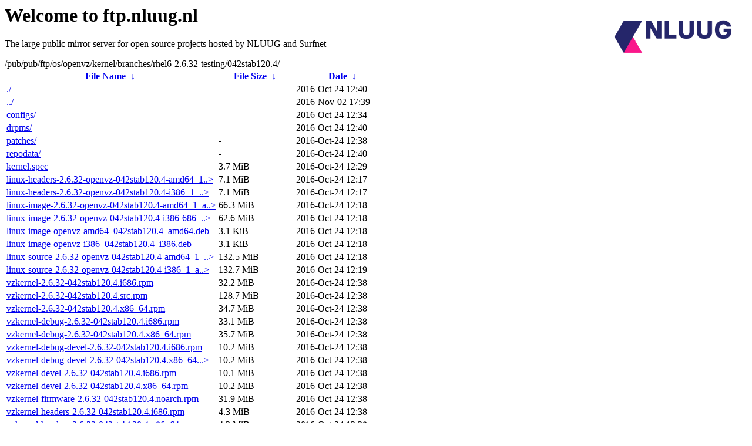

--- FILE ---
content_type: text/html
request_url: https://ftp.surfnet.nl/pub/pub/ftp/os/openvz/kernel/branches/rhel6-2.6.32-testing/042stab120.4/?C=M;O=A
body_size: 1123
content:
<A HREF="http://www.nluug.nl/"><img src="/.ignore_logo.webp" width=20% align=right alt="[NLUUG]"></A>

<H1>Welcome to ftp.nluug.nl</H1>
<P>The large public mirror server for open source projects hosted by NLUUG and Surfnet</P>
/pub/pub/ftp/os/openvz/kernel/branches/rhel6-2.6.32-testing/042stab120.4/</h1>
<table id="list"><thead><tr><th style="width:55%"><a href="?C=N&amp;O=A">File Name</a>&nbsp;<a href="?C=N&amp;O=D">&nbsp;&darr;&nbsp;</a></th><th style="width:20%"><a href="?C=S&amp;O=A">File Size</a>&nbsp;<a href="?C=S&amp;O=D">&nbsp;&darr;&nbsp;</a></th><th style="width:25%"><a href="?C=M&amp;O=A">Date</a>&nbsp;<a href="?C=M&amp;O=D">&nbsp;&darr;&nbsp;</a></th></tr></thead>
<tbody><tr><td class="link"><a href="./" title=".">./</a></td><td class="size">-</td><td class="date">2016-Oct-24 12:40</td></tr>
<tr><td class="link"><a href="../" title="..">../</a></td><td class="size">-</td><td class="date">2016-Nov-02 17:39</td></tr>
<tr><td class="link"><a href="configs/" title="configs">configs/</a></td><td class="size">-</td><td class="date">2016-Oct-24 12:34</td></tr>
<tr><td class="link"><a href="drpms/" title="drpms">drpms/</a></td><td class="size">-</td><td class="date">2016-Oct-24 12:40</td></tr>
<tr><td class="link"><a href="patches/" title="patches">patches/</a></td><td class="size">-</td><td class="date">2016-Oct-24 12:38</td></tr>
<tr><td class="link"><a href="repodata/" title="repodata">repodata/</a></td><td class="size">-</td><td class="date">2016-Oct-24 12:40</td></tr>
<tr><td class="link"><a href="kernel.spec" title="kernel.spec">kernel.spec</a></td><td class="size">3.7 MiB</td><td class="date">2016-Oct-24 12:29</td></tr>
<tr><td class="link"><a href="linux-headers-2.6.32-openvz-042stab120.4-amd64_1_amd64.deb" title="linux-headers-2.6.32-openvz-042stab120.4-amd64_1_amd64.deb">linux-headers-2.6.32-openvz-042stab120.4-amd64_1..&gt;</a></td><td class="size">7.1 MiB</td><td class="date">2016-Oct-24 12:17</td></tr>
<tr><td class="link"><a href="linux-headers-2.6.32-openvz-042stab120.4-i386_1_i386.deb" title="linux-headers-2.6.32-openvz-042stab120.4-i386_1_i386.deb">linux-headers-2.6.32-openvz-042stab120.4-i386_1_..&gt;</a></td><td class="size">7.1 MiB</td><td class="date">2016-Oct-24 12:17</td></tr>
<tr><td class="link"><a href="linux-image-2.6.32-openvz-042stab120.4-amd64_1_amd64.deb" title="linux-image-2.6.32-openvz-042stab120.4-amd64_1_amd64.deb">linux-image-2.6.32-openvz-042stab120.4-amd64_1_a..&gt;</a></td><td class="size">66.3 MiB</td><td class="date">2016-Oct-24 12:18</td></tr>
<tr><td class="link"><a href="linux-image-2.6.32-openvz-042stab120.4-i386-686_1_i386.deb" title="linux-image-2.6.32-openvz-042stab120.4-i386-686_1_i386.deb">linux-image-2.6.32-openvz-042stab120.4-i386-686_..&gt;</a></td><td class="size">62.6 MiB</td><td class="date">2016-Oct-24 12:18</td></tr>
<tr><td class="link"><a href="linux-image-openvz-amd64_042stab120.4_amd64.deb" title="linux-image-openvz-amd64_042stab120.4_amd64.deb">linux-image-openvz-amd64_042stab120.4_amd64.deb</a></td><td class="size">3.1 KiB</td><td class="date">2016-Oct-24 12:18</td></tr>
<tr><td class="link"><a href="linux-image-openvz-i386_042stab120.4_i386.deb" title="linux-image-openvz-i386_042stab120.4_i386.deb">linux-image-openvz-i386_042stab120.4_i386.deb</a></td><td class="size">3.1 KiB</td><td class="date">2016-Oct-24 12:18</td></tr>
<tr><td class="link"><a href="linux-source-2.6.32-openvz-042stab120.4-amd64_1_all.deb" title="linux-source-2.6.32-openvz-042stab120.4-amd64_1_all.deb">linux-source-2.6.32-openvz-042stab120.4-amd64_1_..&gt;</a></td><td class="size">132.5 MiB</td><td class="date">2016-Oct-24 12:18</td></tr>
<tr><td class="link"><a href="linux-source-2.6.32-openvz-042stab120.4-i386_1_all.deb" title="linux-source-2.6.32-openvz-042stab120.4-i386_1_all.deb">linux-source-2.6.32-openvz-042stab120.4-i386_1_a..&gt;</a></td><td class="size">132.7 MiB</td><td class="date">2016-Oct-24 12:19</td></tr>
<tr><td class="link"><a href="vzkernel-2.6.32-042stab120.4.i686.rpm" title="vzkernel-2.6.32-042stab120.4.i686.rpm">vzkernel-2.6.32-042stab120.4.i686.rpm</a></td><td class="size">32.2 MiB</td><td class="date">2016-Oct-24 12:38</td></tr>
<tr><td class="link"><a href="vzkernel-2.6.32-042stab120.4.src.rpm" title="vzkernel-2.6.32-042stab120.4.src.rpm">vzkernel-2.6.32-042stab120.4.src.rpm</a></td><td class="size">128.7 MiB</td><td class="date">2016-Oct-24 12:38</td></tr>
<tr><td class="link"><a href="vzkernel-2.6.32-042stab120.4.x86_64.rpm" title="vzkernel-2.6.32-042stab120.4.x86_64.rpm">vzkernel-2.6.32-042stab120.4.x86_64.rpm</a></td><td class="size">34.7 MiB</td><td class="date">2016-Oct-24 12:38</td></tr>
<tr><td class="link"><a href="vzkernel-debug-2.6.32-042stab120.4.i686.rpm" title="vzkernel-debug-2.6.32-042stab120.4.i686.rpm">vzkernel-debug-2.6.32-042stab120.4.i686.rpm</a></td><td class="size">33.1 MiB</td><td class="date">2016-Oct-24 12:38</td></tr>
<tr><td class="link"><a href="vzkernel-debug-2.6.32-042stab120.4.x86_64.rpm" title="vzkernel-debug-2.6.32-042stab120.4.x86_64.rpm">vzkernel-debug-2.6.32-042stab120.4.x86_64.rpm</a></td><td class="size">35.7 MiB</td><td class="date">2016-Oct-24 12:38</td></tr>
<tr><td class="link"><a href="vzkernel-debug-devel-2.6.32-042stab120.4.i686.rpm" title="vzkernel-debug-devel-2.6.32-042stab120.4.i686.rpm">vzkernel-debug-devel-2.6.32-042stab120.4.i686.rpm</a></td><td class="size">10.2 MiB</td><td class="date">2016-Oct-24 12:38</td></tr>
<tr><td class="link"><a href="vzkernel-debug-devel-2.6.32-042stab120.4.x86_64.rpm" title="vzkernel-debug-devel-2.6.32-042stab120.4.x86_64.rpm">vzkernel-debug-devel-2.6.32-042stab120.4.x86_64...&gt;</a></td><td class="size">10.2 MiB</td><td class="date">2016-Oct-24 12:38</td></tr>
<tr><td class="link"><a href="vzkernel-devel-2.6.32-042stab120.4.i686.rpm" title="vzkernel-devel-2.6.32-042stab120.4.i686.rpm">vzkernel-devel-2.6.32-042stab120.4.i686.rpm</a></td><td class="size">10.1 MiB</td><td class="date">2016-Oct-24 12:38</td></tr>
<tr><td class="link"><a href="vzkernel-devel-2.6.32-042stab120.4.x86_64.rpm" title="vzkernel-devel-2.6.32-042stab120.4.x86_64.rpm">vzkernel-devel-2.6.32-042stab120.4.x86_64.rpm</a></td><td class="size">10.2 MiB</td><td class="date">2016-Oct-24 12:38</td></tr>
<tr><td class="link"><a href="vzkernel-firmware-2.6.32-042stab120.4.noarch.rpm" title="vzkernel-firmware-2.6.32-042stab120.4.noarch.rpm">vzkernel-firmware-2.6.32-042stab120.4.noarch.rpm</a></td><td class="size">31.9 MiB</td><td class="date">2016-Oct-24 12:38</td></tr>
<tr><td class="link"><a href="vzkernel-headers-2.6.32-042stab120.4.i686.rpm" title="vzkernel-headers-2.6.32-042stab120.4.i686.rpm">vzkernel-headers-2.6.32-042stab120.4.i686.rpm</a></td><td class="size">4.3 MiB</td><td class="date">2016-Oct-24 12:38</td></tr>
<tr><td class="link"><a href="vzkernel-headers-2.6.32-042stab120.4.x86_64.rpm" title="vzkernel-headers-2.6.32-042stab120.4.x86_64.rpm">vzkernel-headers-2.6.32-042stab120.4.x86_64.rpm</a></td><td class="size">4.3 MiB</td><td class="date">2016-Oct-24 12:38</td></tr>
</tbody></table><hr>

<p>NLUUG - Open Systems. Open Standards
<br>
Become a member
and get discounts on conferences and more, see <a
href="http://www.nluug.nl/" target=_blank>the NLUUG website</a>!</p>
